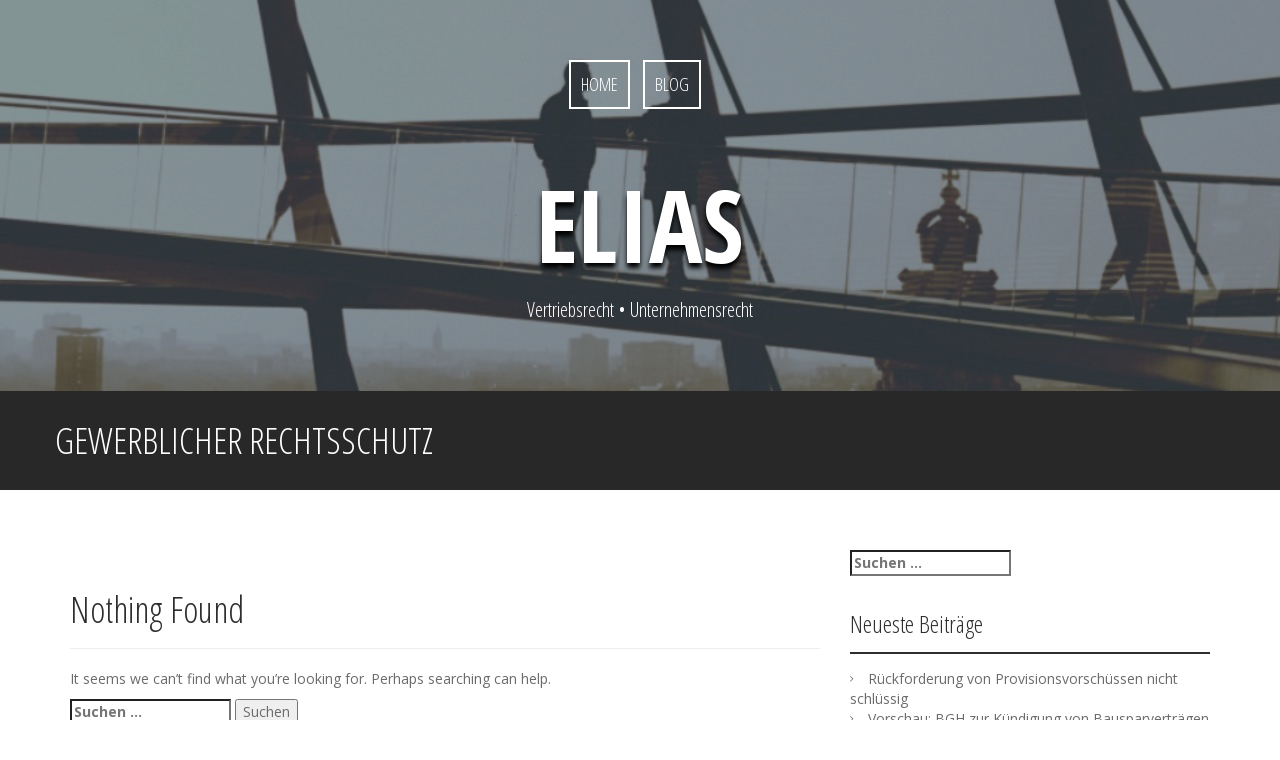

--- FILE ---
content_type: text/html; charset=UTF-8
request_url: https://www.ra-elias.de/category/gewerblicher-rechtsschutz/
body_size: 7784
content:
<!DOCTYPE html>
<html lang="de">
<head>
<meta charset="UTF-8">
<meta name="viewport" content="width=device-width, initial-scale=1">
<link rel="profile" href="http://gmpg.org/xfn/11">
<link rel="pingback" href="https://www.ra-elias.de/xmlrpc.php">

<title>Gewerblicher Rechtsschutz &#8211; Elias</title>
<meta name='robots' content='max-image-preview:large' />
<link rel='dns-prefetch' href='//fonts.googleapis.com' />
<link rel='dns-prefetch' href='//s.w.org' />
<link rel="alternate" type="application/rss+xml" title="Elias &raquo; Feed" href="https://www.ra-elias.de/feed/" />
<link rel="alternate" type="application/rss+xml" title="Elias &raquo; Kommentar-Feed" href="https://www.ra-elias.de/comments/feed/" />
<link rel="alternate" type="application/rss+xml" title="Elias &raquo; Gewerblicher Rechtsschutz Kategorie-Feed" href="https://www.ra-elias.de/category/gewerblicher-rechtsschutz/feed/" />
<script type="text/javascript">
window._wpemojiSettings = {"baseUrl":"https:\/\/s.w.org\/images\/core\/emoji\/13.1.0\/72x72\/","ext":".png","svgUrl":"https:\/\/s.w.org\/images\/core\/emoji\/13.1.0\/svg\/","svgExt":".svg","source":{"concatemoji":"https:\/\/www.ra-elias.de\/wp-includes\/js\/wp-emoji-release.min.js?ver=5.9.12"}};
/*! This file is auto-generated */
!function(e,a,t){var n,r,o,i=a.createElement("canvas"),p=i.getContext&&i.getContext("2d");function s(e,t){var a=String.fromCharCode;p.clearRect(0,0,i.width,i.height),p.fillText(a.apply(this,e),0,0);e=i.toDataURL();return p.clearRect(0,0,i.width,i.height),p.fillText(a.apply(this,t),0,0),e===i.toDataURL()}function c(e){var t=a.createElement("script");t.src=e,t.defer=t.type="text/javascript",a.getElementsByTagName("head")[0].appendChild(t)}for(o=Array("flag","emoji"),t.supports={everything:!0,everythingExceptFlag:!0},r=0;r<o.length;r++)t.supports[o[r]]=function(e){if(!p||!p.fillText)return!1;switch(p.textBaseline="top",p.font="600 32px Arial",e){case"flag":return s([127987,65039,8205,9895,65039],[127987,65039,8203,9895,65039])?!1:!s([55356,56826,55356,56819],[55356,56826,8203,55356,56819])&&!s([55356,57332,56128,56423,56128,56418,56128,56421,56128,56430,56128,56423,56128,56447],[55356,57332,8203,56128,56423,8203,56128,56418,8203,56128,56421,8203,56128,56430,8203,56128,56423,8203,56128,56447]);case"emoji":return!s([10084,65039,8205,55357,56613],[10084,65039,8203,55357,56613])}return!1}(o[r]),t.supports.everything=t.supports.everything&&t.supports[o[r]],"flag"!==o[r]&&(t.supports.everythingExceptFlag=t.supports.everythingExceptFlag&&t.supports[o[r]]);t.supports.everythingExceptFlag=t.supports.everythingExceptFlag&&!t.supports.flag,t.DOMReady=!1,t.readyCallback=function(){t.DOMReady=!0},t.supports.everything||(n=function(){t.readyCallback()},a.addEventListener?(a.addEventListener("DOMContentLoaded",n,!1),e.addEventListener("load",n,!1)):(e.attachEvent("onload",n),a.attachEvent("onreadystatechange",function(){"complete"===a.readyState&&t.readyCallback()})),(n=t.source||{}).concatemoji?c(n.concatemoji):n.wpemoji&&n.twemoji&&(c(n.twemoji),c(n.wpemoji)))}(window,document,window._wpemojiSettings);
</script>
<style type="text/css">
img.wp-smiley,
img.emoji {
	display: inline !important;
	border: none !important;
	box-shadow: none !important;
	height: 1em !important;
	width: 1em !important;
	margin: 0 0.07em !important;
	vertical-align: -0.1em !important;
	background: none !important;
	padding: 0 !important;
}
</style>
	<link rel='stylesheet' id='wp-block-library-css'  href='https://www.ra-elias.de/wp-includes/css/dist/block-library/style.min.css?ver=5.9.12' type='text/css' media='all' />
<style id='global-styles-inline-css' type='text/css'>
body{--wp--preset--color--black: #000000;--wp--preset--color--cyan-bluish-gray: #abb8c3;--wp--preset--color--white: #ffffff;--wp--preset--color--pale-pink: #f78da7;--wp--preset--color--vivid-red: #cf2e2e;--wp--preset--color--luminous-vivid-orange: #ff6900;--wp--preset--color--luminous-vivid-amber: #fcb900;--wp--preset--color--light-green-cyan: #7bdcb5;--wp--preset--color--vivid-green-cyan: #00d084;--wp--preset--color--pale-cyan-blue: #8ed1fc;--wp--preset--color--vivid-cyan-blue: #0693e3;--wp--preset--color--vivid-purple: #9b51e0;--wp--preset--gradient--vivid-cyan-blue-to-vivid-purple: linear-gradient(135deg,rgba(6,147,227,1) 0%,rgb(155,81,224) 100%);--wp--preset--gradient--light-green-cyan-to-vivid-green-cyan: linear-gradient(135deg,rgb(122,220,180) 0%,rgb(0,208,130) 100%);--wp--preset--gradient--luminous-vivid-amber-to-luminous-vivid-orange: linear-gradient(135deg,rgba(252,185,0,1) 0%,rgba(255,105,0,1) 100%);--wp--preset--gradient--luminous-vivid-orange-to-vivid-red: linear-gradient(135deg,rgba(255,105,0,1) 0%,rgb(207,46,46) 100%);--wp--preset--gradient--very-light-gray-to-cyan-bluish-gray: linear-gradient(135deg,rgb(238,238,238) 0%,rgb(169,184,195) 100%);--wp--preset--gradient--cool-to-warm-spectrum: linear-gradient(135deg,rgb(74,234,220) 0%,rgb(151,120,209) 20%,rgb(207,42,186) 40%,rgb(238,44,130) 60%,rgb(251,105,98) 80%,rgb(254,248,76) 100%);--wp--preset--gradient--blush-light-purple: linear-gradient(135deg,rgb(255,206,236) 0%,rgb(152,150,240) 100%);--wp--preset--gradient--blush-bordeaux: linear-gradient(135deg,rgb(254,205,165) 0%,rgb(254,45,45) 50%,rgb(107,0,62) 100%);--wp--preset--gradient--luminous-dusk: linear-gradient(135deg,rgb(255,203,112) 0%,rgb(199,81,192) 50%,rgb(65,88,208) 100%);--wp--preset--gradient--pale-ocean: linear-gradient(135deg,rgb(255,245,203) 0%,rgb(182,227,212) 50%,rgb(51,167,181) 100%);--wp--preset--gradient--electric-grass: linear-gradient(135deg,rgb(202,248,128) 0%,rgb(113,206,126) 100%);--wp--preset--gradient--midnight: linear-gradient(135deg,rgb(2,3,129) 0%,rgb(40,116,252) 100%);--wp--preset--duotone--dark-grayscale: url('#wp-duotone-dark-grayscale');--wp--preset--duotone--grayscale: url('#wp-duotone-grayscale');--wp--preset--duotone--purple-yellow: url('#wp-duotone-purple-yellow');--wp--preset--duotone--blue-red: url('#wp-duotone-blue-red');--wp--preset--duotone--midnight: url('#wp-duotone-midnight');--wp--preset--duotone--magenta-yellow: url('#wp-duotone-magenta-yellow');--wp--preset--duotone--purple-green: url('#wp-duotone-purple-green');--wp--preset--duotone--blue-orange: url('#wp-duotone-blue-orange');--wp--preset--font-size--small: 13px;--wp--preset--font-size--medium: 20px;--wp--preset--font-size--large: 36px;--wp--preset--font-size--x-large: 42px;}.has-black-color{color: var(--wp--preset--color--black) !important;}.has-cyan-bluish-gray-color{color: var(--wp--preset--color--cyan-bluish-gray) !important;}.has-white-color{color: var(--wp--preset--color--white) !important;}.has-pale-pink-color{color: var(--wp--preset--color--pale-pink) !important;}.has-vivid-red-color{color: var(--wp--preset--color--vivid-red) !important;}.has-luminous-vivid-orange-color{color: var(--wp--preset--color--luminous-vivid-orange) !important;}.has-luminous-vivid-amber-color{color: var(--wp--preset--color--luminous-vivid-amber) !important;}.has-light-green-cyan-color{color: var(--wp--preset--color--light-green-cyan) !important;}.has-vivid-green-cyan-color{color: var(--wp--preset--color--vivid-green-cyan) !important;}.has-pale-cyan-blue-color{color: var(--wp--preset--color--pale-cyan-blue) !important;}.has-vivid-cyan-blue-color{color: var(--wp--preset--color--vivid-cyan-blue) !important;}.has-vivid-purple-color{color: var(--wp--preset--color--vivid-purple) !important;}.has-black-background-color{background-color: var(--wp--preset--color--black) !important;}.has-cyan-bluish-gray-background-color{background-color: var(--wp--preset--color--cyan-bluish-gray) !important;}.has-white-background-color{background-color: var(--wp--preset--color--white) !important;}.has-pale-pink-background-color{background-color: var(--wp--preset--color--pale-pink) !important;}.has-vivid-red-background-color{background-color: var(--wp--preset--color--vivid-red) !important;}.has-luminous-vivid-orange-background-color{background-color: var(--wp--preset--color--luminous-vivid-orange) !important;}.has-luminous-vivid-amber-background-color{background-color: var(--wp--preset--color--luminous-vivid-amber) !important;}.has-light-green-cyan-background-color{background-color: var(--wp--preset--color--light-green-cyan) !important;}.has-vivid-green-cyan-background-color{background-color: var(--wp--preset--color--vivid-green-cyan) !important;}.has-pale-cyan-blue-background-color{background-color: var(--wp--preset--color--pale-cyan-blue) !important;}.has-vivid-cyan-blue-background-color{background-color: var(--wp--preset--color--vivid-cyan-blue) !important;}.has-vivid-purple-background-color{background-color: var(--wp--preset--color--vivid-purple) !important;}.has-black-border-color{border-color: var(--wp--preset--color--black) !important;}.has-cyan-bluish-gray-border-color{border-color: var(--wp--preset--color--cyan-bluish-gray) !important;}.has-white-border-color{border-color: var(--wp--preset--color--white) !important;}.has-pale-pink-border-color{border-color: var(--wp--preset--color--pale-pink) !important;}.has-vivid-red-border-color{border-color: var(--wp--preset--color--vivid-red) !important;}.has-luminous-vivid-orange-border-color{border-color: var(--wp--preset--color--luminous-vivid-orange) !important;}.has-luminous-vivid-amber-border-color{border-color: var(--wp--preset--color--luminous-vivid-amber) !important;}.has-light-green-cyan-border-color{border-color: var(--wp--preset--color--light-green-cyan) !important;}.has-vivid-green-cyan-border-color{border-color: var(--wp--preset--color--vivid-green-cyan) !important;}.has-pale-cyan-blue-border-color{border-color: var(--wp--preset--color--pale-cyan-blue) !important;}.has-vivid-cyan-blue-border-color{border-color: var(--wp--preset--color--vivid-cyan-blue) !important;}.has-vivid-purple-border-color{border-color: var(--wp--preset--color--vivid-purple) !important;}.has-vivid-cyan-blue-to-vivid-purple-gradient-background{background: var(--wp--preset--gradient--vivid-cyan-blue-to-vivid-purple) !important;}.has-light-green-cyan-to-vivid-green-cyan-gradient-background{background: var(--wp--preset--gradient--light-green-cyan-to-vivid-green-cyan) !important;}.has-luminous-vivid-amber-to-luminous-vivid-orange-gradient-background{background: var(--wp--preset--gradient--luminous-vivid-amber-to-luminous-vivid-orange) !important;}.has-luminous-vivid-orange-to-vivid-red-gradient-background{background: var(--wp--preset--gradient--luminous-vivid-orange-to-vivid-red) !important;}.has-very-light-gray-to-cyan-bluish-gray-gradient-background{background: var(--wp--preset--gradient--very-light-gray-to-cyan-bluish-gray) !important;}.has-cool-to-warm-spectrum-gradient-background{background: var(--wp--preset--gradient--cool-to-warm-spectrum) !important;}.has-blush-light-purple-gradient-background{background: var(--wp--preset--gradient--blush-light-purple) !important;}.has-blush-bordeaux-gradient-background{background: var(--wp--preset--gradient--blush-bordeaux) !important;}.has-luminous-dusk-gradient-background{background: var(--wp--preset--gradient--luminous-dusk) !important;}.has-pale-ocean-gradient-background{background: var(--wp--preset--gradient--pale-ocean) !important;}.has-electric-grass-gradient-background{background: var(--wp--preset--gradient--electric-grass) !important;}.has-midnight-gradient-background{background: var(--wp--preset--gradient--midnight) !important;}.has-small-font-size{font-size: var(--wp--preset--font-size--small) !important;}.has-medium-font-size{font-size: var(--wp--preset--font-size--medium) !important;}.has-large-font-size{font-size: var(--wp--preset--font-size--large) !important;}.has-x-large-font-size{font-size: var(--wp--preset--font-size--x-large) !important;}
</style>
<link rel='stylesheet' id='contact-form-7-css'  href='https://www.ra-elias.de/wp-content/plugins/contact-form-7/includes/css/styles.css?ver=5.6.1' type='text/css' media='all' />
<link rel='stylesheet' id='quill-heading-fonts-css'  href='//fonts.googleapis.com/css?family=Open+Sans+Condensed%3A300%2C700&#038;ver=5.9.12' type='text/css' media='all' />
<link rel='stylesheet' id='quill-body-fonts-css'  href='//fonts.googleapis.com/css?family=Open+Sans%3A400italic%2C700italic%2C400%2C800%2C700&#038;ver=5.9.12' type='text/css' media='all' />
<link rel='stylesheet' id='quill-bootstrap-css'  href='https://www.ra-elias.de/wp-content/themes/quill/bootstrap/css/bootstrap.min.css?ver=1' type='text/css' media='all' />
<link rel='stylesheet' id='quill-style-css'  href='https://www.ra-elias.de/wp-content/themes/quill/style.css?ver=5.9.12' type='text/css' media='all' />
<style id='quill-style-inline-css' type='text/css'>
.services-area { background-color: ; }
.services-area .widget-title { color: ; }
.services-area .widget-title { border-color: ; }
.service-icon { border-color: ; }
.service-icon { color: ; }
.service-title { color: ; }
.service-desc { color: ; }
.employees-area { background-color: ; }
.employees-area .widget-title { color: ; }
.employees-area .widget-title { border-color: ; }
.employee-name { color: ; }
.employee-function { color: ; }
.employee-social .fa { color: ; }
.employee .read-more { color: ; }
.employee-name { background-color: ; }
.employee-function { background-color: ; }
.employee-social { background-color: ; }
.employee .read-more { background-color: ; }
.testimonials-area { background-color: ; }
.testimonials-area .widget-title { color: ; }
.testimonials-area .widget-title { border-color: ; }
.testimonial, .testimonial h4 { color: ; }
.facts-area { background-color: ; }
.facts-area .widget-title { color: ; }
.facts-area .widget-title { border-color: ; }
.fact { color: ; }
.clients-area { background-color: ; }
.clients-area .widget-title { color: ; }
.clients-area .widget-title:after { border-color: ; }
.slick-prev:before, .slick-next:before { color: ; }
.social-area { background-color: ; }
.social-area .widget-title { color: ; }
.social-area .widget-title { border-color: ; }
.social-area a:before { color: ; }
.cases-area { background-color: ; }
.cases-area .widget-title { color: ; }
.cases-area .widget-title { border-color: ; }
.cases-area .entry-title { background-color: ; }
.latest-news-area { background-color: ; }
.latest-news-area .widget-title { color: ; }
.latest-news-area .widget-title { border-color: ; }
.latest-news-area .entry-title a { color: ; }
.blog-post { color: ; }
.subscribe-area { background-color: ; }
.subscribe-area .widget-title { color: ; }
.subscribe-area .widget-title { border-color: ; }
.contact-area { background-color: ; }
.contact-area .widget-title { color: ; }
.contact-area .widget-title { border-color: ; }
.contact_info div { background-color: ; }
.about_text-area { background-color: ; }
.about_text-area .widget-title { color: ; }
.about_text-area .widget-title { border-color: ; }
.about-text { color: ; }
.site-title a { color: ; }
.site-description { color: ; }
.entry-title, .entry-title a { color: ; }
body { color: ; }
.footer-widget-area, .site-footer { background-color: ; }
.site-header { background-color: ; }

</style>
<link rel='stylesheet' id='quill-font-awesome-css'  href='https://www.ra-elias.de/wp-content/themes/quill/fonts/font-awesome.min.css?ver=5.9.12' type='text/css' media='all' />
<link rel='stylesheet' id='quill-animate-css'  href='https://www.ra-elias.de/wp-content/themes/quill/css/animate.min.css?ver=5.9.12' type='text/css' media='all' />
<script type='text/javascript' src='https://www.ra-elias.de/wp-includes/js/jquery/jquery.min.js?ver=3.6.0' id='jquery-core-js'></script>
<script type='text/javascript' src='https://www.ra-elias.de/wp-includes/js/jquery/jquery-migrate.min.js?ver=3.3.2' id='jquery-migrate-js'></script>
<script type='text/javascript' src='https://www.ra-elias.de/wp-content/themes/quill/js/scripts.js?ver=1' id='quill-scripts-js'></script>
<script type='text/javascript' src='https://www.ra-elias.de/wp-content/themes/quill/js/waypoints.min.js?ver=1' id='quill-waypoints-js'></script>
<script type='text/javascript' src='https://www.ra-elias.de/wp-content/themes/quill/js/waypoints-sticky.min.js?ver=1' id='quill-waypoints-sticky-js'></script>
<script type='text/javascript' src='https://www.ra-elias.de/wp-content/themes/quill/js/jquery.fitvids.js?ver=1' id='quill-fitvids-js'></script>
<script type='text/javascript' src='https://www.ra-elias.de/wp-content/themes/quill/js/wow.min.js?ver=1' id='quill-wow-js'></script>
<script type='text/javascript' src='https://www.ra-elias.de/wp-content/themes/quill/js/jquery.flexslider-min.js?ver=1' id='quill-flex-script-js'></script>
<script type='text/javascript' src='https://www.ra-elias.de/wp-content/themes/quill/js/slider-init.js?ver=1' id='quill-slider-init-js'></script>
<link rel="https://api.w.org/" href="https://www.ra-elias.de/wp-json/" /><link rel="alternate" type="application/json" href="https://www.ra-elias.de/wp-json/wp/v2/categories/391" /><link rel="EditURI" type="application/rsd+xml" title="RSD" href="https://www.ra-elias.de/xmlrpc.php?rsd" />
<link rel="wlwmanifest" type="application/wlwmanifest+xml" href="https://www.ra-elias.de/wp-includes/wlwmanifest.xml" /> 
<meta name="generator" content="WordPress 5.9.12" />
<!--[if lt IE 9]>
<script src="https://www.ra-elias.de/wp-content/themes/quill/js/html5shiv.js"></script>
<![endif]-->
			<style type="text/css">
				.has-banner:after {
				    content : "";
				    display: block;
				    position: absolute;
				    top: 0;
				    left: 0;
				    background: url(https://www.ra-elias.de/wp-content/uploads/2016/05/cropped-027_27-1-1.jpg) no-repeat;
				    background-position: center top;
				    background-attachment: fixed;
				    width: 100%;
				    height: 100%;
				    opacity : 0.4;
				    z-index: -1;
				}		
			</style>
	<link rel="icon" href="https://www.ra-elias.de/wp-content/uploads/2018/10/cropped-PSEW-LOGO-32x32.jpg" sizes="32x32" />
<link rel="icon" href="https://www.ra-elias.de/wp-content/uploads/2018/10/cropped-PSEW-LOGO-192x192.jpg" sizes="192x192" />
<link rel="apple-touch-icon" href="https://www.ra-elias.de/wp-content/uploads/2018/10/cropped-PSEW-LOGO-180x180.jpg" />
<meta name="msapplication-TileImage" content="https://www.ra-elias.de/wp-content/uploads/2018/10/cropped-PSEW-LOGO-270x270.jpg" />
</head>

<body class="archive category category-gewerblicher-rechtsschutz category-391">
<div id="page" class="hfeed site">
	<a class="skip-link screen-reader-text" href="#content">Skip to content</a>

								
	<header id="masthead" class="site-header  has-banner" role="banner">
					<div class="header-overlay"></div>
				<nav id="site-navigation" class="main-navigation" role="navigation">
			<button class="menu-toggle"><i class="fa fa-bars"></i></button>
			<div class="menu-short-container"><ul id="menu-short" class="menu"><li id="menu-item-4353" class="menu-item menu-item-type-post_type menu-item-object-page menu-item-home menu-item-4353"><a href="https://www.ra-elias.de/">Home</a></li>
<li id="menu-item-4354" class="menu-item menu-item-type-post_type menu-item-object-page current_page_parent menu-item-4354"><a href="https://www.ra-elias.de/blog/">Blog</a></li>
</ul></div>		</nav><!-- #site-navigation -->

		<div class="site-branding">
							<h1 class="site-title"><a href="https://www.ra-elias.de/" rel="home">Elias</a></h1>
				<h2 class="site-description">Vertriebsrecht • Unternehmensrecht</h2>
					</div>
	</header><!-- #masthead -->

				
			<div class="title-banner"><div class="container"><h1 class="page-title">Gewerblicher Rechtsschutz</h1></div></div>	
	<div id="content" class="site-content clearfix container">

	<section id="primary" class="content-area">
		<main id="main" class="site-main" role="main">

		
			
<section class="no-results not-found">
	<header class="page-header">
		<h1 class="page-title">Nothing Found</h1>
	</header><!-- .page-header -->

	<div class="page-content">
		
			<p>It seems we can&rsquo;t find what you&rsquo;re looking for. Perhaps searching can help.</p>
			<form role="search" method="get" class="search-form" action="https://www.ra-elias.de/">
				<label>
					<span class="screen-reader-text">Suche nach:</span>
					<input type="search" class="search-field" placeholder="Suchen …" value="" name="s" />
				</label>
				<input type="submit" class="search-submit" value="Suchen" />
			</form>
			</div><!-- .page-content -->
</section><!-- .no-results -->

		
		</main><!-- #main -->
	</section><!-- #primary -->


<div id="secondary" class="widget-area" role="complementary">
	<aside id="search-2" class="widget widget_search"><form role="search" method="get" class="search-form" action="https://www.ra-elias.de/">
				<label>
					<span class="screen-reader-text">Suche nach:</span>
					<input type="search" class="search-field" placeholder="Suchen …" value="" name="s" />
				</label>
				<input type="submit" class="search-submit" value="Suchen" />
			</form></aside>
		<aside id="recent-posts-2" class="widget widget_recent_entries">
		<h3 class="widget-title">Neueste Beiträge</h3>
		<ul>
											<li>
					<a href="https://www.ra-elias.de/rueckforderung-von-provisionsvorschuessen-nicht-schluessig/">Rückforderung von Provisionsvorschüssen nicht schlüssig</a>
									</li>
											<li>
					<a href="https://www.ra-elias.de/vorschau-bgh-zur-kuendigung-von-bausparvertraegen/">Vorschau: BGH zur Kündigung von Bausparverträgen</a>
									</li>
											<li>
					<a href="https://www.ra-elias.de/bearbeitungsgebuehr-fuer-unternehmensdarlehen-unwirksam/">Bearbeitungsgebühr für Unternehmensdarlehen unwirksam</a>
									</li>
											<li>
					<a href="https://www.ra-elias.de/dvag-klage-abgewiesen-lg-darmstadt-urteil-vom-15-06-2016/">DVAG &#8211; Klage abgewiesen &#8211; LG Darmstadt, Urteil vom 15.06.2016</a>
									</li>
											<li>
					<a href="https://www.ra-elias.de/versuch/">OLG Stuttgart &#8211; Kündigung Bausparvertrag unwirksam</a>
									</li>
					</ul>

		</aside><aside id="categories-2" class="widget widget_categories"><h3 class="widget-title">Kategorien</h3>
			<ul>
					<li class="cat-item cat-item-1"><a href="https://www.ra-elias.de/category/allgemein/">Allgemein</a>
</li>
	<li class="cat-item cat-item-378"><a href="https://www.ra-elias.de/category/bausparkasse/">Bausparkasse</a>
</li>
	<li class="cat-item cat-item-6"><a href="https://www.ra-elias.de/category/blog/">Blog</a>
</li>
	<li class="cat-item cat-item-383"><a href="https://www.ra-elias.de/category/filesharing/">Filesharing</a>
</li>
	<li class="cat-item cat-item-384"><a href="https://www.ra-elias.de/category/fluggastrechte/">Fluggastrechte</a>
</li>
	<li class="cat-item cat-item-390"><a href="https://www.ra-elias.de/category/gesellschaftsrecht/">Gesellschaftsrecht</a>
</li>
	<li class="cat-item cat-item-391 current-cat"><a aria-current="page" href="https://www.ra-elias.de/category/gewerblicher-rechtsschutz/">Gewerblicher Rechtsschutz</a>
</li>
	<li class="cat-item cat-item-388"><a href="https://www.ra-elias.de/category/handelsrecht/">Handelsrecht</a>
</li>
	<li class="cat-item cat-item-377"><a href="https://www.ra-elias.de/category/verbraucherschutz/">Verbraucherschutz</a>
</li>
	<li class="cat-item cat-item-386"><a href="https://www.ra-elias.de/category/versicherungsvertreterrecht/">Versicherungsvertreterrecht</a>
</li>
	<li class="cat-item cat-item-387"><a href="https://www.ra-elias.de/category/vertriebsrecht/">Vertriebsrecht</a>
</li>
			</ul>

			</aside><aside id="archives-2" class="widget widget_archive"><h3 class="widget-title">Archiv</h3>
			<ul>
					<li><a href='https://www.ra-elias.de/2017/10/'>Oktober 2017</a></li>
	<li><a href='https://www.ra-elias.de/2017/01/'>Januar 2017</a></li>
	<li><a href='https://www.ra-elias.de/2016/07/'>Juli 2016</a></li>
	<li><a href='https://www.ra-elias.de/2016/06/'>Juni 2016</a></li>
	<li><a href='https://www.ra-elias.de/2016/04/'>April 2016</a></li>
	<li><a href='https://www.ra-elias.de/2016/03/'>März 2016</a></li>
	<li><a href='https://www.ra-elias.de/2016/02/'>Februar 2016</a></li>
	<li><a href='https://www.ra-elias.de/2016/01/'>Januar 2016</a></li>
	<li><a href='https://www.ra-elias.de/2015/12/'>Dezember 2015</a></li>
	<li><a href='https://www.ra-elias.de/2015/11/'>November 2015</a></li>
	<li><a href='https://www.ra-elias.de/2015/10/'>Oktober 2015</a></li>
	<li><a href='https://www.ra-elias.de/2015/09/'>September 2015</a></li>
	<li><a href='https://www.ra-elias.de/2015/08/'>August 2015</a></li>
			</ul>

			</aside></div><!-- #secondary -->

	</div><!-- #content -->
			
	<div id="sidebar-footer" class="footer-widget-area clearfix" role="complementary">
		<div class="container">
										<div class="sidebar-column col-md-4 col-sm-4"> <aside id="pages-2" class="widget widget_pages"><h3 class="widget-title">Rechtliches</h3>
			<ul>
				<li class="page_item page-item-4344"><a href="https://www.ra-elias.de/impressum/">Impressum</a></li>
<li class="page_item page-item-4355"><a href="https://www.ra-elias.de/datenschutzerklaerung/">Datenschutzerklärung</a></li>
			</ul>

			</aside> </div> 				<div class="sidebar-column col-md-4 col-sm-4"> <aside id="shortcodes-ultimate-2" class="widget shortcodes-ultimate"><h3 class="widget-title">Beiträge</h3><div class="textwidget">

<div class="su-posts su-posts-default-loop ">

			<h4>Beiträge nicht gefunden</h4>
	
</div>


<div class="su-posts su-posts-default-loop ">

	
		
			<div id="su-post-4502" class="su-post ">

				
				<h2 class="su-post-title"><a href="https://www.ra-elias.de/rueckforderung-von-provisionsvorschuessen-nicht-schluessig/">Rückforderung von Provisionsvorschüssen nicht schlüssig</a></h2>

				<div class="su-post-meta">
					Veröffentlicht: 19. Oktober 2017				</div>

				<div class="su-post-excerpt">
					<p>Das Oberlandesgericht Frankfurt am Main hat in der Sache 6 U 214/16 mit Beschluss vom 17.08.2017 angekündigt, dass es beabsichtigt die Berufung der DVAG mangels Aussicht auf Erfolg zurückzuweisen. Die Klägerin hat inzwischen die Berufung zurückgenommen, die erstinstanzliche Klageabweisung ist damit rechtskräftig. Grund für die beabsichtigte Zurückweisung war vorrangig das Fehlen einer schriftsätzlich vorgetragenen, nachvollziehbaren [&hellip;]</p>
				</div>

				
			</div>

		
	
</div>
</div></aside> </div> 				<div class="sidebar-column col-md-4 col-sm-4"> <aside id="tag_cloud-2" class="widget widget_tag_cloud"><h3 class="widget-title">Schlagwörter</h3><div class="tagcloud"><a href="https://www.ra-elias.de/tag/anlegerschutz/" class="tag-cloud-link tag-link-376 tag-link-position-1" style="font-size: 16.296296296296pt;" aria-label="Anlegerschutz (5 Einträge)">Anlegerschutz</a>
<a href="https://www.ra-elias.de/tag/ausserordentliche-kuendigung/" class="tag-cloud-link tag-link-359 tag-link-position-2" style="font-size: 18.37037037037pt;" aria-label="außerordentliche Kündigung (7 Einträge)">außerordentliche Kündigung</a>
<a href="https://www.ra-elias.de/tag/bausparkasse/" class="tag-cloud-link tag-link-358 tag-link-position-3" style="font-size: 17.506172839506pt;" aria-label="Bausparkasse (6 Einträge)">Bausparkasse</a>
<a href="https://www.ra-elias.de/tag/bearbeitungsgebuehr/" class="tag-cloud-link tag-link-394 tag-link-position-4" style="font-size: 8pt;" aria-label="Bearbeitungsgebühr (1 Eintrag)">Bearbeitungsgebühr</a>
<a href="https://www.ra-elias.de/tag/bundesgerichtshof/" class="tag-cloud-link tag-link-380 tag-link-position-5" style="font-size: 17.506172839506pt;" aria-label="Bundesgerichtshof (6 Einträge)">Bundesgerichtshof</a>
<a href="https://www.ra-elias.de/tag/bundesverfassungsgericht/" class="tag-cloud-link tag-link-370 tag-link-position-6" style="font-size: 8pt;" aria-label="Bundesverfassungsgericht (1 Eintrag)">Bundesverfassungsgericht</a>
<a href="https://www.ra-elias.de/tag/bundesverwaltungsgericht/" class="tag-cloud-link tag-link-371 tag-link-position-7" style="font-size: 8pt;" aria-label="Bundesverwaltungsgericht (1 Eintrag)">Bundesverwaltungsgericht</a>
<a href="https://www.ra-elias.de/tag/darlehensvertrag/" class="tag-cloud-link tag-link-393 tag-link-position-8" style="font-size: 8pt;" aria-label="Darlehensvertrag (1 Eintrag)">Darlehensvertrag</a>
<a href="https://www.ra-elias.de/tag/darmstadt/" class="tag-cloud-link tag-link-397 tag-link-position-9" style="font-size: 8pt;" aria-label="Darmstadt (1 Eintrag)">Darmstadt</a>
<a href="https://www.ra-elias.de/tag/dvag/" class="tag-cloud-link tag-link-395 tag-link-position-10" style="font-size: 8pt;" aria-label="DVAG (1 Eintrag)">DVAG</a>
<a href="https://www.ra-elias.de/tag/filesharing/" class="tag-cloud-link tag-link-379 tag-link-position-11" style="font-size: 13.185185185185pt;" aria-label="Filesharing (3 Einträge)">Filesharing</a>
<a href="https://www.ra-elias.de/tag/fluggastrechte/" class="tag-cloud-link tag-link-385 tag-link-position-12" style="font-size: 11.111111111111pt;" aria-label="Fluggastrechte (2 Einträge)">Fluggastrechte</a>
<a href="https://www.ra-elias.de/tag/haftung/" class="tag-cloud-link tag-link-382 tag-link-position-13" style="font-size: 11.111111111111pt;" aria-label="Haftung (2 Einträge)">Haftung</a>
<a href="https://www.ra-elias.de/tag/handelsrecht/" class="tag-cloud-link tag-link-374 tag-link-position-14" style="font-size: 11.111111111111pt;" aria-label="Handelsrecht (2 Einträge)">Handelsrecht</a>
<a href="https://www.ra-elias.de/tag/handelsvertreter/" class="tag-cloud-link tag-link-353 tag-link-position-15" style="font-size: 11.111111111111pt;" aria-label="Handelsvertreter (2 Einträge)">Handelsvertreter</a>
<a href="https://www.ra-elias.de/tag/kinder/" class="tag-cloud-link tag-link-381 tag-link-position-16" style="font-size: 8pt;" aria-label="Kinder (1 Eintrag)">Kinder</a>
<a href="https://www.ra-elias.de/tag/lg-karlsruhe/" class="tag-cloud-link tag-link-362 tag-link-position-17" style="font-size: 8pt;" aria-label="LG Karlsruhe (1 Eintrag)">LG Karlsruhe</a>
<a href="https://www.ra-elias.de/tag/lg-ludwigsburg/" class="tag-cloud-link tag-link-363 tag-link-position-18" style="font-size: 8pt;" aria-label="LG Ludwigsburg (1 Eintrag)">LG Ludwigsburg</a>
<a href="https://www.ra-elias.de/tag/lg-stuttgart/" class="tag-cloud-link tag-link-361 tag-link-position-19" style="font-size: 8pt;" aria-label="LG Stuttgart (1 Eintrag)">LG Stuttgart</a>
<a href="https://www.ra-elias.de/tag/olg-frankfurt/" class="tag-cloud-link tag-link-398 tag-link-position-20" style="font-size: 8pt;" aria-label="OLG Frankfurt (1 Eintrag)">OLG Frankfurt</a>
<a href="https://www.ra-elias.de/tag/olg-frankfurt-a-m/" class="tag-cloud-link tag-link-392 tag-link-position-21" style="font-size: 8pt;" aria-label="OLG Frankfurt a.M. (1 Eintrag)">OLG Frankfurt a.M.</a>
<a href="https://www.ra-elias.de/tag/olg-stuttgart/" class="tag-cloud-link tag-link-367 tag-link-position-22" style="font-size: 8pt;" aria-label="OLG Stuttgart (1 Eintrag)">OLG Stuttgart</a>
<a href="https://www.ra-elias.de/tag/rundfunkbeitrag/" class="tag-cloud-link tag-link-368 tag-link-position-23" style="font-size: 8pt;" aria-label="Rundfunkbeitrag (1 Eintrag)">Rundfunkbeitrag</a>
<a href="https://www.ra-elias.de/tag/stornohaftung/" class="tag-cloud-link tag-link-396 tag-link-position-24" style="font-size: 8pt;" aria-label="Stornohaftung (1 Eintrag)">Stornohaftung</a>
<a href="https://www.ra-elias.de/tag/urteil/" class="tag-cloud-link tag-link-355 tag-link-position-25" style="font-size: 22pt;" aria-label="Urteil (12 Einträge)">Urteil</a>
<a href="https://www.ra-elias.de/tag/verbraucherschutz/" class="tag-cloud-link tag-link-375 tag-link-position-26" style="font-size: 22pt;" aria-label="Verbraucherschutz (12 Einträge)">Verbraucherschutz</a>
<a href="https://www.ra-elias.de/tag/verfassungsgemaess/" class="tag-cloud-link tag-link-369 tag-link-position-27" style="font-size: 8pt;" aria-label="verfassungsgemäß (1 Eintrag)">verfassungsgemäß</a>
<a href="https://www.ra-elias.de/tag/versicherungsvertreterrecht/" class="tag-cloud-link tag-link-372 tag-link-position-28" style="font-size: 11.111111111111pt;" aria-label="Versicherungsvertreterrecht (2 Einträge)">Versicherungsvertreterrecht</a>
<a href="https://www.ra-elias.de/tag/zuteilungsreife/" class="tag-cloud-link tag-link-360 tag-link-position-29" style="font-size: 17.506172839506pt;" aria-label="Zuteilungsreife (6 Einträge)">Zuteilungsreife</a></div>
</aside> </div> 		</div>	
	</div>	
	<footer id="colophon" class="site-footer" role="contentinfo">
		<div class="site-info container">
			<a href="https://wordpress.org/">Proudly powered by WordPress</a>
			<span class="sep"> | </span>
			Theme: <a href="https://athemes.com/theme/quill" rel="nofollow">Quill</a> by aThemes <a style="text-decoration: none; color: #2e2e2b;" href="https://skin.onilacare.com/%D8%A3%D9%87%D9%85-%D9%81%D9%88%D8%A7%D8%A6%D8%AF-%D8%A7%D9%84%D8%B2%D8%B9%D9%81%D8%B1%D8%A7%D9%86/">فوائد الزعفران</a> <a style="text-decoration: none; color: #2e2e2b;" href="https://skin.onilacare.com/">العناية بالبشرة</a> 

		</div><!-- .site-info -->
	</footer><!-- #colophon -->
</div><!-- #page -->

<link rel='stylesheet' id='su-shortcodes-css'  href='https://www.ra-elias.de/wp-content/plugins/shortcodes-ultimate/includes/css/shortcodes.css?ver=5.12.0' type='text/css' media='all' />
<script type='text/javascript' src='https://www.ra-elias.de/wp-includes/js/dist/vendor/regenerator-runtime.min.js?ver=0.13.9' id='regenerator-runtime-js'></script>
<script type='text/javascript' src='https://www.ra-elias.de/wp-includes/js/dist/vendor/wp-polyfill.min.js?ver=3.15.0' id='wp-polyfill-js'></script>
<script type='text/javascript' id='contact-form-7-js-extra'>
/* <![CDATA[ */
var wpcf7 = {"api":{"root":"https:\/\/www.ra-elias.de\/wp-json\/","namespace":"contact-form-7\/v1"}};
/* ]]> */
</script>
<script type='text/javascript' src='https://www.ra-elias.de/wp-content/plugins/contact-form-7/includes/js/index.js?ver=5.6.1' id='contact-form-7-js'></script>
<script type='text/javascript' src='https://www.ra-elias.de/wp-content/themes/quill/js/navigation.js?ver=20120206' id='quill-navigation-js'></script>
<script type='text/javascript' src='https://www.ra-elias.de/wp-content/themes/quill/js/skip-link-focus-fix.js?ver=20130115' id='quill-skip-link-focus-fix-js'></script>

</body>
</html>
